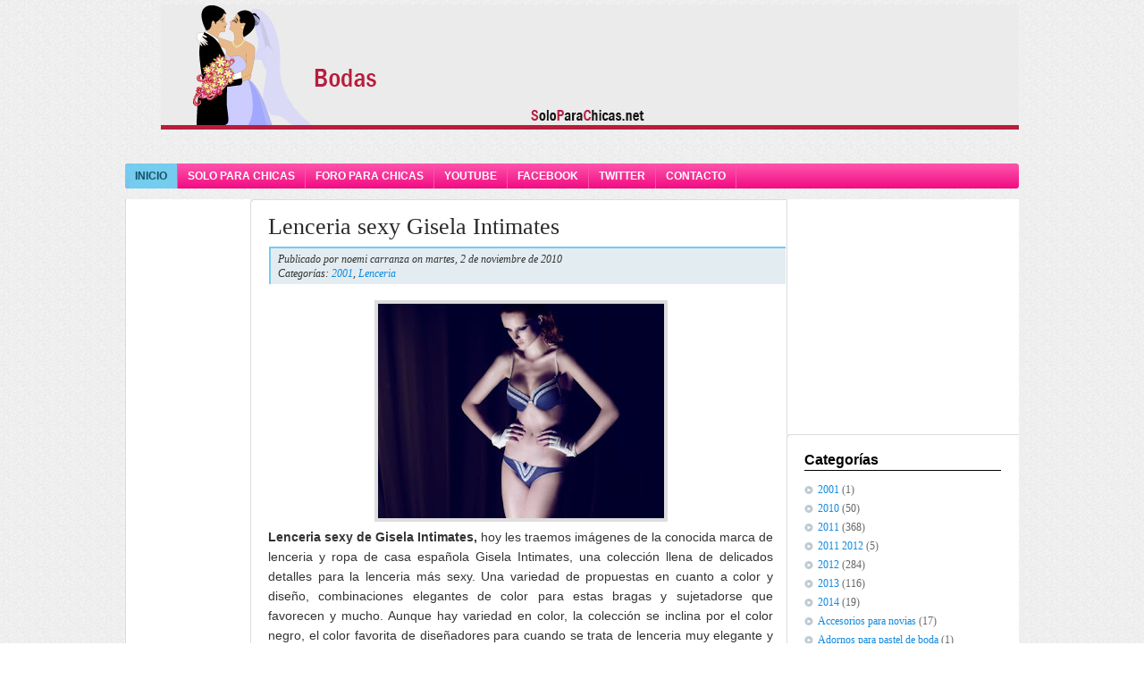

--- FILE ---
content_type: text/html; charset=UTF-8
request_url: http://bodas.soloparachicas.net/2010/11/lenceria-sexy-gisela-intimates.html
body_size: 15079
content:
<!DOCTYPE html>
<html dir='ltr' xmlns='http://www.w3.org/1999/xhtml' xmlns:b='http://www.google.com/2005/gml/b' xmlns:data='http://www.google.com/2005/gml/data' xmlns:expr='http://www.google.com/2005/gml/expr'>
<head>
<link href='https://www.blogger.com/static/v1/widgets/2944754296-widget_css_bundle.css' rel='stylesheet' type='text/css'/>
<meta content='text/html; charset=UTF-8' http-equiv='Content-Type'/>
<meta content='blogger' name='generator'/>
<link href='http://bodas.soloparachicas.net/favicon.ico' rel='icon' type='image/x-icon'/>
<link href='http://bodas.soloparachicas.net/2010/11/lenceria-sexy-gisela-intimates.html' rel='canonical'/>
<link rel="alternate" type="application/atom+xml" title="Bodas - Atom" href="http://bodas.soloparachicas.net/feeds/posts/default" />
<link rel="alternate" type="application/rss+xml" title="Bodas - RSS" href="http://bodas.soloparachicas.net/feeds/posts/default?alt=rss" />
<link rel="service.post" type="application/atom+xml" title="Bodas - Atom" href="https://www.blogger.com/feeds/104847765360497387/posts/default" />

<link rel="alternate" type="application/atom+xml" title="Bodas - Atom" href="http://bodas.soloparachicas.net/feeds/5794238724490867703/comments/default" />
<!--Can't find substitution for tag [blog.ieCssRetrofitLinks]-->
<link href='https://blogger.googleusercontent.com/img/b/R29vZ2xl/AVvXsEg2xoZGflGY1I4K29jaW7incwDw_IcGcEE5B_YhaH2_KhyphenhyphenZ6NO9EgoP8-knzhI8dUsLBRok4ri9L3E01z5hyGsIfGcN6m7pEQD7JSxRDULAn_De3wLfZakikLgYd2IFYue7D4fjh0V55gZW/s320/giselaintimates33.jpg' rel='image_src'/>
<meta content='http://bodas.soloparachicas.net/2010/11/lenceria-sexy-gisela-intimates.html' property='og:url'/>
<meta content='Lenceria sexy Gisela Intimates' property='og:title'/>
<meta content=' Lenceria sexy de Gisela Intimates, hoy les traemos imágenes de la conocida marca de lenceria y ropa de casa española Gisela Intimates, una ...' property='og:description'/>
<meta content='https://blogger.googleusercontent.com/img/b/R29vZ2xl/AVvXsEg2xoZGflGY1I4K29jaW7incwDw_IcGcEE5B_YhaH2_KhyphenhyphenZ6NO9EgoP8-knzhI8dUsLBRok4ri9L3E01z5hyGsIfGcN6m7pEQD7JSxRDULAn_De3wLfZakikLgYd2IFYue7D4fjh0V55gZW/w1200-h630-p-k-no-nu/giselaintimates33.jpg' property='og:image'/>
<title>Lenceria sexy Gisela Intimates | Bodas</title>
<style id='page-skin-1' type='text/css'><!--
/*
-----------------------------------------------
Blogger Template Style
Name:     WBfashion
Author:   Klodian
URL:      www.deluxetemplates.net
Date:     August 2009
License:  This free Blogger template is licensed under the Creative Commons Attribution 3.0 License, which permits both personal and commercial use.
However, to satisfy the 'attribution' clause of the license, you are required to keep the footer links intact which provides due credit to its authors. For more specific details about the license, you may visit the URL below:
http://creativecommons.org/licenses/by/3.0/
----------------------------------------------- */
#navbar-iframe {
display: none !important;
}
body {
-moz-background-clip:border;
-moz-background-inline-policy:continuous;
-moz-background-origin:padding;
background:transparent url(https://blogger.googleusercontent.com/img/b/R29vZ2xl/AVvXsEgu5LZUkXO_fDTc-6m2CtK1W4Zf7KqIzaplpqC0TfcCtTsl2v57zgNSzGk0eo6qk3u6h6A6QPDaw5BuFdcASJDoTQmigfCbgK2lto4-nQWa0MCKBgawU0f0m1pPkzNxPO_4HYFDLd0l5ag1/s1600/bg.gif) repeat scroll 0 0;
color:#333333;
font-family:Georgia Serif;
font-size:small;
font-size-adjust:none;
font-stretch:normal;
font-style:normal;
font-variant:normal;
font-weight:normal;
line-height:normal;
margin:0;
text-align:center;
}
a:link {
color:#0F89DF;
text-decoration:none;
}
a:visited {
color:#0F89DF;
text-decoration:none;
}
a:hover {
color:#666666;
text-decoration:underline;
}
a img {
border-width:0;
}
#header-wrapper {
margin:0 auto 10px;
width:930px;
}
#header-inner {
background-position:center center;
margin-left:auto;
margin-right:auto;
}
#header {
color:#F10D83;
margin:5px;
text-align:left;
width:630px;
}
#header h1 {
font-family:helvetica;
font-size:27px;
font-size-adjust:none;
font-stretch:normal;
font-style:normal;
font-variant:normal;
font-weight:bold;
letter-spacing:-2px;
line-height:normal;
margin:5px 5px 0;
padding:26px 5px 0;
text-transform:uppercase;
}
#header a {
color:#F10D83;
text-decoration:none;
}
#header a:hover {
color:#F10D83;
}
#header .description {
color:#777777;
font-family:arial;
font-size:12px;
font-size-adjust:none;
font-stretch:normal;
font-style:normal;
font-variant:normal;
font-weight:normal;
letter-spacing:0;
line-height:normal;
margin:0 5px 5px;
max-width:700px;
padding:0 5px 3px;
text-transform:none;
}
#header img {
margin-left:auto;
margin-right:auto;
}
#outer-wrapper {
font-family:arial;
font-size:100%;
font-size-adjust:none;
font-stretch:normal;
font-style:normal;
font-variant:normal;
font-weight:normal;
line-height:normal;
margin:0 auto;
text-align:left;
width:1000px;
}
#main-wrapper {
float:left;
margin-top:5px;
overflow:hidden;
width:600px;
word-wrap:break-word;
}
#sidebar-wrapper {
-moz-background-clip:border;
-moz-background-inline-policy:continuous;
-moz-background-origin:padding;
background:transparent url(https://blogger.googleusercontent.com/img/b/R29vZ2xl/AVvXsEjgX8pLrgRf-nW7GsUKVHONa0gSBFoJPSAyGKhlpKdu_Iu0lb_UdiQ0X_KkwGaalF6P2NOLqqmKZwUgiYX2nfuO5vsxIrvpptLBkypWv1NOC1gjxQi1InAzTQC8JEUpQ6dccEVOETg_DMtP/s1600/sidebar.gif) repeat-y scroll 0 0;
border-bottom:1px solid #DCDCDC;
float:right;
font-size:12px;
margin-top:12px;
overflow:hidden;
width:260px;
word-wrap:break-word;
}
#pub1, #pub2 {
text-align: center;
margin: 0px 0px 10px 0px;
}
h2 {
border-bottom:1px solid #000000;
color:#000000;
font-family:arial;
font-size:16px;
font-size-adjust:none;
font-stretch:normal;
font-style:normal;
font-variant:normal;
font-weight:bold;
letter-spacing:0;
line-height:1.4em;
margin:10px 0 0.75em;
text-transform:none;
}
h2.date-header {
margin:1.5em 0 0.5em;
}
.post {
border-bottom:1px solid #DDDDDD;
margin:0.5em 0 1.5em;
padding-bottom:1.5em;
}
.post h3 {
-moz-background-clip:border;
-moz-background-inline-policy:continuous;
-moz-background-origin:padding;
background:transparent url(https://blogger.googleusercontent.com/img/b/R29vZ2xl/AVvXsEjC5fRd1HY4Y9eH21ftQUYPYS7aULVPgDWrfe9SjexwjxU4vCclE1LSPeV6e9puM2Pct7KFHCqLCwFAACeLgytfOJ_LNURwP5LiHqa5-hYLqwuWRUVEo8_v-Yt9kJgBDcKFoS7UIvVUtY76/s1600/box-top.gif) no-repeat scroll 0 0;
color:#2A2A2A;
font-family:georgia;
font-size:26px;
font-weight:normal;
line-height:1.4em;
margin:0;
padding:13px 20px 4px;
text-transform:none;
}
.post h3 a, .post h3 a:visited, .post h3 strong {
color:#2A2A2A;
display:block;
font-weight:normal;
text-decoration:none;
}
.post h3 strong, .post h3 a:hover {
color:#333333;
}
.post-body {
font-size:14px;
line-height:1.6em;
margin:0 0 0.75em;
padding-left:20px;
padding-right:15px;
}
.post-body blockquote {
line-height:1.3em;
}
.post-footer {
color:#666666;
font-family:georgia;
font-size:12px;
font-size-adjust:none;
font-stretch:normal;
font-style:italic;
font-variant:normal;
font-weight:normal;
letter-spacing:0;
line-height:1.4em;
margin:0 0 18px 23px;
padding-right:20px;
padding-top:2px;
text-transform:none;
}
.comment-link {
margin-left:2px;
}
.post img {
border:4px solid #DDDDDD;
}
.post blockquote {
font-family:georgia;
font-style:italic;
margin:1em 20px;
}
.post blockquote p {
margin:0.75em 0;
}
.comment-author {
}
#comments h4 {
color:#666666;
font-weight:bold;
letter-spacing:0.2em;
line-height:1.4em;
margin:1em 0;
text-transform:none;
}
#comments-block {
line-height:1.6em;
margin:1em 0 1.5em;
}
#comments-block .comment-author {
border:1px solid #EEEEEE;
font-size:15px;
font-weight:normal;
margin-right:20px;
padding:5px;
}
#comments .blogger-comment-icon, .blogger-comment-icon {
-moz-background-clip:border;
-moz-background-inline-policy:continuous;
-moz-background-origin:padding;
background:#96DCB5 none repeat scroll 0 0;
border-color:#96DCB5;
border-style:solid;
border-width:2px 1px 1px;
line-height:16px;
padding:5px;
}
#comments-block .comment-body {
-moz-background-clip:border;
-moz-background-inline-policy:continuous;
-moz-background-origin:padding;
background:#FFFFFF none repeat scroll 0 0;
border-left:1px solid #96DCB5;
border-right:1px solid #96DCB5;
margin-left:0;
margin-right:20px;
padding:7px;
}
#comments-block .comment-footer {
-moz-background-clip:border;
-moz-background-inline-policy:continuous;
-moz-background-origin:padding;
background:#FFFFFF none repeat scroll 0 0;
border-bottom:1px solid #96DCB5;
border-left:1px solid #96DCB5;
border-right:1px solid #96DCB5;
font-size:11px;
line-height:1.4em;
margin:-0.25em 20px 2em 0;
padding:5px;
text-transform:none;
}
#comments-block .comment-body p {
margin:0 0 0.75em;
}
.deleted-comment {
color:gray;
font-style:italic;
}
#blog-pager-newer-link {
-moz-background-clip:border;
-moz-background-inline-policy:continuous;
-moz-background-origin:padding;
background:#FFFFFF none repeat scroll 0 0;
border:1px solid #CCCCCC;
float:left;
padding:5px 10px;
}
#blog-pager-older-link {
-moz-background-clip:border;
-moz-background-inline-policy:continuous;
-moz-background-origin:padding;
background:#FFFFFF none repeat scroll 0 0;
border:1px solid #CCCCCC;
float:right;
padding:5px 10px;
}
#blog-pager {
text-align:center;
}
.feed-links {
clear:both;
line-height:2.5em;
}
.sidebar {
color:#666666;
font-family:georgia;
line-height:1.5em;
padding-left:20px;
padding-right:20px;
}
.sidebar ul {
list-style-image:none;
list-style-position:outside;
list-style-type:none;
margin:0;
padding:0;
}
.sidebar li {
-moz-background-clip:border;
-moz-background-inline-policy:continuous;
-moz-background-origin:padding;
background:transparent url(https://blogger.googleusercontent.com/img/b/R29vZ2xl/AVvXsEitQmRVLISjBOLU4jvFUOlxee-YYmQHtXXJagBU8g_Nh8Q7CgIbkBvV0jYKVdiolgZziBMVXrwJamk4Uwm3qRqZY8yd3_nG2hshEYIWe9OeuBUhjeOPMbiFdOU8nUZBwvoZNaqnfPbru5E6/s400/bull.gif) no-repeat scroll 0 5px;
line-height:1.5em;
margin:0;
padding:0 0 0.25em 15px;
}
.sidebar .widget, .main .widget {
margin:0 0 1.5em;
padding:0 0 1.5em;
}
.main .Blog {
border-bottom-width:0;
}
.profile-img {
border:1px solid #CCCCCC;
float:left;
margin:0 5px 5px 0;
padding:4px;
}
.profile-data {
color:#999999;
font-family:'Trebuchet MS',Trebuchet,Arial,Verdana,Sans-serif;
font-size:78%;
font-size-adjust:none;
font-stretch:normal;
font-style:normal;
font-variant:normal;
font-weight:bold;
letter-spacing:0.1em;
line-height:1.6em;
margin:0;
text-transform:uppercase;
}
.profile-datablock {
margin:0.5em 0;
}
.profile-textblock {
line-height:1.6em;
margin:0.5em 0;
}
.profile-link {
font-family:'Trebuchet MS',Trebuchet,Arial,Verdana,Sans-serif;
font-size:78%;
font-size-adjust:none;
font-stretch:normal;
font-style:normal;
font-variant:normal;
font-weight:normal;
letter-spacing:0.1em;
line-height:normal;
text-transform:uppercase;
}
#nav {
-moz-background-clip:border;
-moz-background-inline-policy:continuous;
-moz-background-origin:padding;
background:transparent url(https://blogger.googleusercontent.com/img/b/R29vZ2xl/AVvXsEhiqiiM3CAcQO4zJ_TJjnhgvSSH_PWtJx9FQ567rKxJquMP6yu9MwrLtVfl24DGTAleVtIpDaho_hw5eTvrWITITIX7xMsz0ZsA7lp8DytIpuxQRY9Lh3weqh0VLaUOYKiWml3-qA4X2CkL/s400/pink-right.gif) no-repeat scroll right 0;
font-family:"trebuchet ms",sans-serif;
height:28px;
padding-right:5px;
}
#nav .inner {
-moz-background-clip:border;
-moz-background-inline-policy:continuous;
-moz-background-origin:padding;
background:transparent url(https://blogger.googleusercontent.com/img/b/R29vZ2xl/AVvXsEhan06H6-lsZeoSXGAaB7SHv4GMOSdr6aXPqR8hXzDiHVshff3LOQMc9EcmxxPSn4OxRqOGSuU7R3_s_Dk1YBGDtCNslW-VjMeCBygz70s1PkhW9mM3xmGqYl_xgVivNqXtzYPS0Zm7379w/s400/pink-rep.gif) repeat-x scroll 0 0;
height:28px;
}
#nav ul {
font-size:12px;
font-weight:bold;
height:28px;
list-style-type:none;
margin:0;
padding-left:0;
text-transform:uppercase;
}
#nav li {
-moz-background-clip:border;
-moz-background-inline-policy:continuous;
-moz-background-origin:padding;
background:transparent url(https://blogger.googleusercontent.com/img/b/R29vZ2xl/AVvXsEgg6lmObZeiF9aQvdXEbLgzPkbEyumPEa0bsnQO3OjFpO-TjvxS_eiGTrAbJQtOTyN_r1za0pr3gYLEtEEyaZzuIoSENZAK4t33NXqaG8VwYAJweyjuOc6qDh-6QtggO0_cIqHZRDBAxloD/s400/li-bg.gif) no-repeat scroll right 0;
display:inline;
float:left;
padding-right:1px;
}
#nav li a {
color:#FFFFFF;
display:inline;
float:left;
line-height:28px;
padding:0 11px;
text-decoration:none;
}
#nav li a.first {
-moz-background-clip:border;
-moz-background-inline-policy:continuous;
-moz-background-origin:padding;
background:transparent url(https://blogger.googleusercontent.com/img/b/R29vZ2xl/AVvXsEgk85U4EEYSQWHXbtQrL5djlSS0p-as7OtQDD0yzRAEda1bk3hyphenhyphenseBSLdTnKnhWx4ABR0LcWWeOfpBZmedoRwKx7a0BRC7yTzrCYsUfkFNsTYvXKafb44yhZ0nhIQobc3YMun-aPMWVa_Hn/s400/pink-left.gif) no-repeat scroll 0 0;
}
#nav li.active a.first {
-moz-background-clip:border;
-moz-background-inline-policy:continuous;
-moz-background-origin:padding;
background:#74CCEF url(https://blogger.googleusercontent.com/img/b/R29vZ2xl/AVvXsEiVvzVqVVYhS9EbbYs5wzzoZlafjfGnl_PJBNH0H2KnWMg1G8LW5dB4IfQOwMX75DMA_Z88O623O9GGD4n07T4VcO34Eu_Y2Ou1u8we7lz2_D9nFc42Lij8aUiAoEeblHLOlFpYqlYAf928/s400/active.gif) no-repeat scroll 0 0;
}
#nav li.active a {
-moz-background-clip:border;
-moz-background-inline-policy:continuous;
-moz-background-origin:padding;
background:#74CCEF none repeat scroll 0 0;
color:#174F65;
}
#main-wrapper .post {
-moz-background-clip:border;
-moz-background-inline-policy:continuous;
-moz-background-origin:padding;
background:transparent url(https://blogger.googleusercontent.com/img/b/R29vZ2xl/AVvXsEjV_bqjZqzzip-pgKnMkr1WivDdRzSkvbimybPyADMINGzxPong3nIx3dNv7n0bZP4Mjy9tmwVFXocvGvhX2vD2NCVGoyqdFAE3HKSKh45VU19hZOgm1dcEyQQDdUIX7djxybFcY8wcW3Ur/s1600/box-rep.gif) repeat-y scroll 0 0;
margin-bottom:8px;
width:600px;
}
#right-part {
display:inline;
float:right;
height:102px;
margin-top:-92px;
}
#right-part p {
padding-top:14px;
text-align:right;
}
#right-part a {
margin-left:18px;
text-align:right;
}
#right-part .search {
padding-top:5px;
}
#right-part .search .field {
-moz-background-clip:border;
-moz-background-inline-policy:continuous;
-moz-background-origin:padding;
background:#FFFFFF none repeat scroll 0 0;
border:0 none;
color:#B3B19D;
font-size:11px;
line-height:13px;
margin-left:18px;
margin-top:4px;
padding-left:2px;
text-transform:uppercase;
width:205px;
}
#right-part .search .btnp {
display:inline;
float:left;
}
#right-part .search .btnp input {
-moz-background-clip:border;
-moz-background-inline-policy:continuous;
-moz-background-origin:padding;
background:transparent url(https://blogger.googleusercontent.com/img/b/R29vZ2xl/AVvXsEjmLfBvjh7dPZm9UDPfw7-VqBPUuriN738m6MgX5FMdpgWUW3SAOJa97GECozOxlSzFQDEUDnVgfobr3eKNcDxqEAGjJak5N31q7jn522c_3JmzsJjRVvH9IsLMOT-GtO_WEuaDzrjRmSxN/s400/go.gif) repeat scroll 0 0;
border:0 none;
cursor:pointer;
display:inline;
float:left;
font-size:0;
height:22px;
line-height:0;
text-indent:-4000px;
width:29px;
}
#right-part .search .fld {
-moz-background-clip:border;
-moz-background-inline-policy:continuous;
-moz-background-origin:padding;
background:transparent url(https://blogger.googleusercontent.com/img/b/R29vZ2xl/AVvXsEj4kGWaEtKRXQ11PV2p3UTzT0sCG3ryQR0SDekwCJlI2D5OwI731Sz3g9qrKMvNqwe98VrCUYrKe0TcMqftbUlkI3K4VcZBbJ00X0fbyW1bsYt9iB6AbIR9NL4ZYAABNlXSAiw7h0SGT4ZN/s400/fld.gif) repeat scroll 0 0;
display:inline;
float:left;
height:22px;
width:228px;
}
#sidebar-wrapper .top {
-moz-background-clip:border;
-moz-background-inline-policy:continuous;
-moz-background-origin:padding;
background:transparent url(https://blogger.googleusercontent.com/img/b/R29vZ2xl/AVvXsEhxso_kNhXy7Iw22VnuqDtjMcfMLrEqXL3MRdqHAyarTXYnxID0U36TkA_ViIPzLMKXe3MrD9Xw7I6deTIqcJ6UsIZiCXUPVPdxWOiNy7Gscj8Dnl1ar5BcKlvxPMXFEXHUm34r3MWPV02U/s400/sidebar-top.gif) no-repeat scroll 0 0;
padding-left:10px;
padding-top:8px;
width:260px;
}
#sidebar-left {
background: transparent url(https://blogger.googleusercontent.com/img/b/R29vZ2xl/AVvXsEjgX8pLrgRf-nW7GsUKVHONa0gSBFoJPSAyGKhlpKdu_Iu0lb_UdiQ0X_KkwGaalF6P2NOLqqmKZwUgiYX2nfuO5vsxIrvpptLBkypWv1NOC1gjxQi1InAzTQC8JEUpQ6dccEVOETg_DMtP/s1600/sidebar.gif) repeat-y scroll 0 0;
border-bottom: 1px solid #DCDCDC;
width: 130px;
float:left;
padding: 0 0 0 10px;
margin: 12px 0;
}
.post-footer-2 {
-moz-background-clip:border;
-moz-background-inline-policy:continuous;
-moz-background-origin:padding;
background:#E3EDF1 none repeat scroll 0 0;
border-left:2px solid #74CCEF;
border-top:2px solid #74CCEF;
color:#333333;
font-family:georgia;
font-size:12px;
font-size-adjust:none;
font-stretch:normal;
font-style:italic;
font-variant:normal;
font-weight:normal;
letter-spacing:0;
line-height:1.4em;
margin:0 1px 18px 21px;
padding:4px 20px 4px 8px;
text-transform:none;
}
#footer {
border-top:1px solid #CCCCCC;
color:#515151;
font-family:"trebuchet ms",sans-serif;
font-size:10px;
height:37px;
margin-bottom:10px;
text-align:right;
text-transform:uppercase;
width:100%;
}
#footer .right-area {
display:inline;
float:right;
padding-right:17px;
}
#footer .left-area {
display:inline;
float:left;
margin-bottom:0;
margin-top:0;
padding-left:17px;
padding-right:5px;
}
#footer p {
margin-top:10px;
}

--></style>
<link href='https://www.blogger.com/dyn-css/authorization.css?targetBlogID=104847765360497387&amp;zx=32fc3249-3b17-4e03-a6b4-8845273a90cf' media='none' onload='if(media!=&#39;all&#39;)media=&#39;all&#39;' rel='stylesheet'/><noscript><link href='https://www.blogger.com/dyn-css/authorization.css?targetBlogID=104847765360497387&amp;zx=32fc3249-3b17-4e03-a6b4-8845273a90cf' rel='stylesheet'/></noscript>
<meta name='google-adsense-platform-account' content='ca-host-pub-1556223355139109'/>
<meta name='google-adsense-platform-domain' content='blogspot.com'/>

</head>
<body>
<div class='navbar section' id='navbar'><div class='widget Navbar' data-version='1' id='Navbar1'><script type="text/javascript">
    function setAttributeOnload(object, attribute, val) {
      if(window.addEventListener) {
        window.addEventListener('load',
          function(){ object[attribute] = val; }, false);
      } else {
        window.attachEvent('onload', function(){ object[attribute] = val; });
      }
    }
  </script>
<div id="navbar-iframe-container"></div>
<script type="text/javascript" src="https://apis.google.com/js/platform.js"></script>
<script type="text/javascript">
      gapi.load("gapi.iframes:gapi.iframes.style.bubble", function() {
        if (gapi.iframes && gapi.iframes.getContext) {
          gapi.iframes.getContext().openChild({
              url: 'https://www.blogger.com/navbar/104847765360497387?po\x3d5794238724490867703\x26origin\x3dhttp://bodas.soloparachicas.net',
              where: document.getElementById("navbar-iframe-container"),
              id: "navbar-iframe"
          });
        }
      });
    </script><script type="text/javascript">
(function() {
var script = document.createElement('script');
script.type = 'text/javascript';
script.src = '//pagead2.googlesyndication.com/pagead/js/google_top_exp.js';
var head = document.getElementsByTagName('head')[0];
if (head) {
head.appendChild(script);
}})();
</script>
</div></div>
<div id='outer-wrapper'><div id='wrap2'>
<!-- skip links for text browsers -->
<span id='skiplinks' style='display:none;'>
<a href='#main'>skip to main </a> |
      <a href='#sidebar'>skip to sidebar</a>
</span>
<div id='header-wrapper'>
<div class='header section' id='header'><div class='widget Header' data-version='1' id='Header1'>
<div id='header-inner'>
<a href='http://bodas.soloparachicas.net/' style='display: block'>
<img alt='Bodas' height='140px; ' id='Header1_headerimg' src='https://blogger.googleusercontent.com/img/b/R29vZ2xl/AVvXsEjwBdKegoThLdKkvuEylTPTHWRkJ0KiDBcokYTzrWmgkfPDlou3v8uTmsUpM2Q1JABd9HECYXMwRou3Fs-OaflErEm6k1_-kiKa3CjmvTanvRRKrkm7dtUE3BC8HOgjVepZE1pE1SK51Vg/' style='display: block' width='960px; '/>
</a>
</div>
</div></div>
</div>
<div id='pub1'>
<script type="text/javascript"><!--
google_ad_client = "pub-9444068516518586";
google_ad_host = "pub-1556223355139109";
/* 728x15, creado 11/04/10 */
google_ad_slot = "6858289443";
google_ad_width = 728;
google_ad_height = 15;
//-->
</script>
<script type="text/javascript"
src="http://pagead2.googlesyndication.com/pagead/show_ads.js">
</script>
</div>
<div id='nav'>
<div class='inner'>
<ul>
<li class='active'><a Title='Inicio' class='first' href='http://bodas.soloparachicas.net/'>Inicio</a></li>
<li><a Title='SPC' href='http://www.soloparachicas.net/' target='_blank'>Solo Para Chicas</a></li>
<li><a Title='FPC' href='http://www.foroparachicas.com/' target='_blank'>Foro Para Chicas</a></li>
<li><a Title='YouTube' href='http://www.youtube.com/user/blogspc' rel='nofollow' target='_blank'>YouTube</a></li>
<li><a Title='Facebook' href='http://www.facebook.com/pages/Solo-Para-Chicas/110142529008582' rel='nofollow' target='_blank'>Facebook</a></li>
<li><a Title='Twitter' href='http://twitter.com/SPChicas' rel='nofollow' target='_blank'>Twitter</a></li>
<li><a Title='Contacto' href='mailto:blogspc@gmail.com' rel='nofollow'>Contacto</a></li>
</ul>
</div>
</div>
<div id='content-wrapper'>
<div id='sidebar-left'>
<script type="text/javascript"><!--
google_ad_client = "pub-9444068516518586";
google_ad_host = "pub-1556223355139109";
/* 120x600, creado 11/04/10 */
google_ad_slot = "4264996633";
google_ad_width = 120;
google_ad_height = 600;
//-->
</script>
<script type="text/javascript"
src="http://pagead2.googlesyndication.com/pagead/show_ads.js">
</script>
    </div>
<div id='crosscol-wrapper' style='text-align:center'>
<div class='crosscol no-items section' id='crosscol'></div>
</div>
<div id='main-wrapper'>
<div class='main section' id='main'><div class='widget Blog' data-version='1' id='Blog1'>
<div class='blog-posts hfeed'>
<!--Can't find substitution for tag [defaultAdStart]-->
<div class='post hentry'>
<a name='5794238724490867703'></a>
<h3 class='post-title entry-title'>
<a href='http://bodas.soloparachicas.net/2010/11/lenceria-sexy-gisela-intimates.html'>Lenceria sexy Gisela Intimates</a>
</h3>
<div class='post-footer-2'>
<div class='post-header-line-1'></div>
<div class='post-footer-line post-footer-line-1'>
<span class='post-author vcard'>
Publicado por
<span class='fn'>noemi carranza</span>
</span>
<span class='post-timestamp'>on martes, 2 de noviembre de 2010</span>
</div>
<div class='post-footer-line post-footer-line-2'>
<span class='post-labels'>
Categorías:
<a href='http://bodas.soloparachicas.net/search/label/2001' rel='tag'>2001</a>,
<a href='http://bodas.soloparachicas.net/search/label/Lenceria' rel='tag'>Lenceria</a>
</span>
<span class='post-comment-link'>
</span>
</div></div>
<div class='post-header-line-1'></div>
<div class='post-body entry-content'>
<div align="center"><a href="https://blogger.googleusercontent.com/img/b/R29vZ2xl/AVvXsEg2xoZGflGY1I4K29jaW7incwDw_IcGcEE5B_YhaH2_KhyphenhyphenZ6NO9EgoP8-knzhI8dUsLBRok4ri9L3E01z5hyGsIfGcN6m7pEQD7JSxRDULAn_De3wLfZakikLgYd2IFYue7D4fjh0V55gZW/s1600/giselaintimates33.jpg"><img alt="" border="0" id="BLOGGER_PHOTO_ID_5535091414777849618" src="https://blogger.googleusercontent.com/img/b/R29vZ2xl/AVvXsEg2xoZGflGY1I4K29jaW7incwDw_IcGcEE5B_YhaH2_KhyphenhyphenZ6NO9EgoP8-knzhI8dUsLBRok4ri9L3E01z5hyGsIfGcN6m7pEQD7JSxRDULAn_De3wLfZakikLgYd2IFYue7D4fjh0V55gZW/s320/giselaintimates33.jpg" style="WIDTH: 320px; HEIGHT: 240px; CURSOR: hand" /></a> </div><div align="center"></div><div align="justify"><strong>Lenceria sexy de Gisela Intimates, </strong>hoy les traemos imágenes de la conocida marca de lenceria y ropa de casa española Gisela Intimates, una colección llena de delicados detalles para la lenceria más sexy. Una variedad de propuestas en cuanto a color y diseño, combinaciones elegantes de color para estas bragas y sujetadorse que favorecen y mucho. Aunque hay variedad en color, la colección se inclina por el color negro, el color favorita de diseñadores para cuando se trata de lenceria muy elegante y de sugerentes diseños. Muchas transparencias, detalles y encajes que verán ahora en estas imágenes de Gisela Intimates para lenceria de esta temporada.</div><div align="justify"><br /><a name="more"></a><br /></div><div align="center"><a href="https://blogger.googleusercontent.com/img/b/R29vZ2xl/AVvXsEizEy8qxMPqjrV7_FMD6M8fKJh5AMmOd-NLzphD1LjJwIEpne57BDlStjOlkHgu3C1TBgRgFJte-eOtX_6E82AKdx3TeiuO_aVTyYQoqjbEjxgiCvsD_npbAGPoa6998FoHzkckR4iFtz3O/s1600/giselaintimates34.jpg"><img alt="" border="0" id="BLOGGER_PHOTO_ID_5535091411602597362" src="https://blogger.googleusercontent.com/img/b/R29vZ2xl/AVvXsEizEy8qxMPqjrV7_FMD6M8fKJh5AMmOd-NLzphD1LjJwIEpne57BDlStjOlkHgu3C1TBgRgFJte-eOtX_6E82AKdx3TeiuO_aVTyYQoqjbEjxgiCvsD_npbAGPoa6998FoHzkckR4iFtz3O/s320/giselaintimates34.jpg" style="WIDTH: 320px; HEIGHT: 240px; CURSOR: hand" /></a><br /><br /></div><div align="center"><a href="https://blogger.googleusercontent.com/img/b/R29vZ2xl/AVvXsEiK4OrkDuBwNy9lVq9tYrjgQol2GmRWAjWeHr90QiPugHVDonuQIzzPtC6g3H_P298Em7a5lms3uj7Ab9HjXDNed7SAL5GbjrOkBlJsmb53iEXh-bczuQxcAQ_7c8SMy7gQy7J3TyKSEdEV/s1600/giselaintimates35.jpg"><img alt="" border="0" id="BLOGGER_PHOTO_ID_5535091410408776114" src="https://blogger.googleusercontent.com/img/b/R29vZ2xl/AVvXsEiK4OrkDuBwNy9lVq9tYrjgQol2GmRWAjWeHr90QiPugHVDonuQIzzPtC6g3H_P298Em7a5lms3uj7Ab9HjXDNed7SAL5GbjrOkBlJsmb53iEXh-bczuQxcAQ_7c8SMy7gQy7J3TyKSEdEV/s320/giselaintimates35.jpg" style="WIDTH: 320px; HEIGHT: 240px; CURSOR: hand" /></a><br /><br /><br /></div><div align="center"><a href="https://blogger.googleusercontent.com/img/b/R29vZ2xl/AVvXsEjkXkLen2TLXqiTwS86cUqQn3NqaNpNkpVIP-0vgGCls-dJpn1N7GDmVFhCfnL9ue5zydvxB8BeBcDRy7DtcxxMHBlfflsWs2Ewb6q1_VJYA2rWCbjqSJ5GneyMCa4kfga06bWrLc-vLlP9/s1600/giselaintimates36.jpg"><img alt="" border="0" id="BLOGGER_PHOTO_ID_5535091007698445378" src="https://blogger.googleusercontent.com/img/b/R29vZ2xl/AVvXsEjkXkLen2TLXqiTwS86cUqQn3NqaNpNkpVIP-0vgGCls-dJpn1N7GDmVFhCfnL9ue5zydvxB8BeBcDRy7DtcxxMHBlfflsWs2Ewb6q1_VJYA2rWCbjqSJ5GneyMCa4kfga06bWrLc-vLlP9/s320/giselaintimates36.jpg" style="WIDTH: 320px; HEIGHT: 240px; CURSOR: hand" /></a><br /></div><div align="center"><a href="https://blogger.googleusercontent.com/img/b/R29vZ2xl/AVvXsEhuhCfncX7eCHQocpuXPdgbXuBxeSXUSDlW0U-vaGlGR6oUPfCTBa_O3fUF2c8smQ0FF5_9B49cTjlJENZ1FLpAZHHMAN-PijrD61gLKmNGQgbxpudbySw4nkPDTxAg8b8sQ4EhFTn6mC5e/s1600/giselaintimates37.jpg"><img alt="" border="0" id="BLOGGER_PHOTO_ID_5535090999134864146" src="https://blogger.googleusercontent.com/img/b/R29vZ2xl/AVvXsEhuhCfncX7eCHQocpuXPdgbXuBxeSXUSDlW0U-vaGlGR6oUPfCTBa_O3fUF2c8smQ0FF5_9B49cTjlJENZ1FLpAZHHMAN-PijrD61gLKmNGQgbxpudbySw4nkPDTxAg8b8sQ4EhFTn6mC5e/s320/giselaintimates37.jpg" style="WIDTH: 320px; HEIGHT: 240px; CURSOR: hand" /></a><br /></div><div align="center"><a href="https://blogger.googleusercontent.com/img/b/R29vZ2xl/AVvXsEizyeUpXxFla2xtPOso9OQrXEzdKlb0RguJLvkQkFeGSahiiMC0PR-Og-rB8q1trxr6CIH5J0zTF0PTzVOVpRY4EMtprRUXJryyAMtbBYtDDUeLkl59xp2Pq92UPw1ZauLstitPPnHLuKo4/s1600/giselaintimates38.jpg"><img alt="" border="0" id="BLOGGER_PHOTO_ID_5535090999049682706" src="https://blogger.googleusercontent.com/img/b/R29vZ2xl/AVvXsEizyeUpXxFla2xtPOso9OQrXEzdKlb0RguJLvkQkFeGSahiiMC0PR-Og-rB8q1trxr6CIH5J0zTF0PTzVOVpRY4EMtprRUXJryyAMtbBYtDDUeLkl59xp2Pq92UPw1ZauLstitPPnHLuKo4/s320/giselaintimates38.jpg" style="WIDTH: 320px; HEIGHT: 240px; CURSOR: hand" /></a><br /></div><div align="center"><a href="https://blogger.googleusercontent.com/img/b/R29vZ2xl/AVvXsEiITogUFKqCVDKBp80KzhzAVsYrrUrJeTYPp6OQ2rTHKtocrDmwi414OTNAXrVfKy_V9epei0qSgapeSvVBneVO-LD0jxfXZ_LfBS1BkBt27rYfxzmWL7nSuHqb-C2UebOX-8Jrrxo7B6Ea/s1600/giselaintimates39.jpg"><img alt="" border="0" id="BLOGGER_PHOTO_ID_5535090994934536754" src="https://blogger.googleusercontent.com/img/b/R29vZ2xl/AVvXsEiITogUFKqCVDKBp80KzhzAVsYrrUrJeTYPp6OQ2rTHKtocrDmwi414OTNAXrVfKy_V9epei0qSgapeSvVBneVO-LD0jxfXZ_LfBS1BkBt27rYfxzmWL7nSuHqb-C2UebOX-8Jrrxo7B6Ea/s320/giselaintimates39.jpg" style="WIDTH: 320px; HEIGHT: 240px; CURSOR: hand" /></a><br /><br /></div><div align="justify">Vía: <a href="http://www.gisela.com/">Gisela Intimates</a></div><div align="justify">También te interesará:</div><div align="justify"><a href="http://bodas.soloparachicas.net/2010/10/lenceria-de-blanco.html">Lenceria de Blanco</a></div><div align="justify"><a href="http://bodas.soloparachicas.net/2010/10/lenceria-de-blush-lingerie.html">Lenceria de Blush Lingerie</a></div>
<div style='clear: both;'></div>
</div>
<div class='post-footer'>
<div class='post-footer-line post-footer-line-1'>
<span class='post-icons'>
<span class='item-control blog-admin pid-2063647058'>
<a href='https://www.blogger.com/post-edit.g?blogID=104847765360497387&postID=5794238724490867703&from=pencil' title='Editar entrada'>
<img alt='' class='icon-action' height='18' src='https://resources.blogblog.com/img/icon18_edit_allbkg.gif' width='18'/>
</a>
</span>
</span>
</div>
<div class='post-footer-line post-footer-line-3'></div>
</div>
</div>
<a href='http://www.foroparachicas.com/' rel='nofollow' title='Foro Para Chicas'><img alt='Foro Para Chicas' src='http://www.archivados.com/destacados/foro-para-chicas-banner.gif'/></a>
<div class='comments' id='comments'>
<a name='comments'></a>
<h4>
0
comentarios:
        
</h4>
<div class='pid-2063647058' id='Blog1_comments-block-wrapper'>
<dl class='avatar-comment-indent' id='comments-block'>
</dl>
</div>
<p class='comment-footer'>
<div class='comment-form'>
<a name='comment-form'></a>
<h4 id='comment-post-message'>Publicar un comentario</h4>
<p>
</p>
<a href='https://www.blogger.com/comment/frame/104847765360497387?po=5794238724490867703&hl=es&saa=85391&origin=http://bodas.soloparachicas.net' id='comment-editor-src'></a>
<iframe allowtransparency='true' class='blogger-iframe-colorize blogger-comment-from-post' frameborder='0' height='410px' id='comment-editor' name='comment-editor' src='' width='100%'></iframe>
<script src='https://www.blogger.com/static/v1/jsbin/2830521187-comment_from_post_iframe.js' type='text/javascript'></script>
<script type='text/javascript'>
      BLOG_CMT_createIframe('https://www.blogger.com/rpc_relay.html');
    </script>
</div>
</p>
<div id='backlinks-container'>
<div id='Blog1_backlinks-container'>
</div>
</div>
</div>
<!--Can't find substitution for tag [adEnd]-->
</div>
<div class='blog-pager' id='blog-pager'>
<span id='blog-pager-newer-link'>
<a class='blog-pager-newer-link' href='http://bodas.soloparachicas.net/2010/11/fotos-vestidos-novia-2011-max-chaoul.html' id='Blog1_blog-pager-newer-link' title='Entrada más reciente'>Entrada más reciente</a>
</span>
<span id='blog-pager-older-link'>
<a class='blog-pager-older-link' href='http://bodas.soloparachicas.net/2010/11/vestidos-de-coctel-herve-leger.html' id='Blog1_blog-pager-older-link' title='Entrada antigua'>Entrada antigua</a>
</span>
<a class='home-link' href='http://bodas.soloparachicas.net/'>Inicio</a>
</div>
<div class='clear'></div>
</div></div>
</div>
<div id='sidebar-wrapper'>
<div id='pub2'>
      <script type="text/javascript"><!--
      google_ad_client = "pub-9444068516518586";
google_ad_host = "pub-1556223355139109";
      /* 250x250, creado 11/04/10 */
      google_ad_slot = "6560860481";
      google_ad_width = 250;
      google_ad_height = 250;
      //-->
      </script>
      <script type="text/javascript"
      src="http://pagead2.googlesyndication.com/pagead/show_ads.js">
      </script>
      </div>
<div class='top'></div>
<div class='sidebar section' id='sidebar'><div class='widget Label' data-version='1' id='Label1'>
<h2>Categorías</h2>
<div class='widget-content list-label-widget-content'>
<ul>
<li>
<a dir='ltr' href='http://bodas.soloparachicas.net/search/label/2001'>2001</a>
<span dir='ltr'>(1)</span>
</li>
<li>
<a dir='ltr' href='http://bodas.soloparachicas.net/search/label/2010'>2010</a>
<span dir='ltr'>(50)</span>
</li>
<li>
<a dir='ltr' href='http://bodas.soloparachicas.net/search/label/2011'>2011</a>
<span dir='ltr'>(368)</span>
</li>
<li>
<a dir='ltr' href='http://bodas.soloparachicas.net/search/label/2011%202012'>2011 2012</a>
<span dir='ltr'>(5)</span>
</li>
<li>
<a dir='ltr' href='http://bodas.soloparachicas.net/search/label/2012'>2012</a>
<span dir='ltr'>(284)</span>
</li>
<li>
<a dir='ltr' href='http://bodas.soloparachicas.net/search/label/2013'>2013</a>
<span dir='ltr'>(116)</span>
</li>
<li>
<a dir='ltr' href='http://bodas.soloparachicas.net/search/label/2014'>2014</a>
<span dir='ltr'>(19)</span>
</li>
<li>
<a dir='ltr' href='http://bodas.soloparachicas.net/search/label/Accesorios%20para%20novias'>Accesorios para novias</a>
<span dir='ltr'>(17)</span>
</li>
<li>
<a dir='ltr' href='http://bodas.soloparachicas.net/search/label/Adornos%20para%20pastel%20de%20boda'>Adornos para pastel de boda</a>
<span dir='ltr'>(1)</span>
</li>
<li>
<a dir='ltr' href='http://bodas.soloparachicas.net/search/label/Alianzas%20de%20boda'>Alianzas de boda</a>
<span dir='ltr'>(1)</span>
</li>
<li>
<a dir='ltr' href='http://bodas.soloparachicas.net/search/label/Anillos%20de%20compromiso'>Anillos de compromiso</a>
<span dir='ltr'>(4)</span>
</li>
<li>
<a dir='ltr' href='http://bodas.soloparachicas.net/search/label/Belleza'>Belleza</a>
<span dir='ltr'>(8)</span>
</li>
<li>
<a dir='ltr' href='http://bodas.soloparachicas.net/search/label/Bikinis'>Bikinis</a>
<span dir='ltr'>(1)</span>
</li>
<li>
<a dir='ltr' href='http://bodas.soloparachicas.net/search/label/Bodas%20famosas'>Bodas famosas</a>
<span dir='ltr'>(1)</span>
</li>
<li>
<a dir='ltr' href='http://bodas.soloparachicas.net/search/label/Bolsos%20de%20%20noche'>Bolsos de  noche</a>
<span dir='ltr'>(2)</span>
</li>
<li>
<a dir='ltr' href='http://bodas.soloparachicas.net/search/label/Bolsos%20de%20noche'>Bolsos de noche</a>
<span dir='ltr'>(7)</span>
</li>
<li>
<a dir='ltr' href='http://bodas.soloparachicas.net/search/label/Centros%20de%20Mesa'>Centros de Mesa</a>
<span dir='ltr'>(7)</span>
</li>
<li>
<a dir='ltr' href='http://bodas.soloparachicas.net/search/label/Consejos'>Consejos</a>
<span dir='ltr'>(7)</span>
</li>
<li>
<a dir='ltr' href='http://bodas.soloparachicas.net/search/label/Contratiempos'>Contratiempos</a>
<span dir='ltr'>(1)</span>
</li>
<li>
<a dir='ltr' href='http://bodas.soloparachicas.net/search/label/Cortes%20de%20pelo%20para%20el%20novio'>Cortes de pelo para el novio</a>
<span dir='ltr'>(1)</span>
</li>
<li>
<a dir='ltr' href='http://bodas.soloparachicas.net/search/label/Decoraciones%20para%20boda'>Decoraciones para boda</a>
<span dir='ltr'>(27)</span>
</li>
<li>
<a dir='ltr' href='http://bodas.soloparachicas.net/search/label/Dise%C3%B1adores'>Diseñadores</a>
<span dir='ltr'>(6)</span>
</li>
<li>
<a dir='ltr' href='http://bodas.soloparachicas.net/search/label/Invitaciones%20de%20boda'>Invitaciones de boda</a>
<span dir='ltr'>(5)</span>
</li>
<li>
<a dir='ltr' href='http://bodas.soloparachicas.net/search/label/Lenceria'>Lenceria</a>
<span dir='ltr'>(112)</span>
</li>
<li>
<a dir='ltr' href='http://bodas.soloparachicas.net/search/label/Lencer%C3%ADa%20para%20novias'>Lencería para novias</a>
<span dir='ltr'>(8)</span>
</li>
<li>
<a dir='ltr' href='http://bodas.soloparachicas.net/search/label/Luna%20de%20miel'>Luna de miel</a>
<span dir='ltr'>(1)</span>
</li>
<li>
<a dir='ltr' href='http://bodas.soloparachicas.net/search/label/Maletas'>Maletas</a>
<span dir='ltr'>(1)</span>
</li>
<li>
<a dir='ltr' href='http://bodas.soloparachicas.net/search/label/Maquillaje'>Maquillaje</a>
<span dir='ltr'>(3)</span>
</li>
<li>
<a dir='ltr' href='http://bodas.soloparachicas.net/search/label/Maquillaje%20novia'>Maquillaje novia</a>
<span dir='ltr'>(7)</span>
</li>
<li>
<a dir='ltr' href='http://bodas.soloparachicas.net/search/label/Noticias'>Noticias</a>
<span dir='ltr'>(1)</span>
</li>
<li>
<a dir='ltr' href='http://bodas.soloparachicas.net/search/label/Oto%C3%B1o%20invierno'>Otoño invierno</a>
<span dir='ltr'>(93)</span>
</li>
<li>
<a dir='ltr' href='http://bodas.soloparachicas.net/search/label/Oto%C3%B1o%20invierno%202010%202011'>Otoño invierno 2010 2011</a>
<span dir='ltr'>(9)</span>
</li>
<li>
<a dir='ltr' href='http://bodas.soloparachicas.net/search/label/Pasteles%20de%20boda'>Pasteles de boda</a>
<span dir='ltr'>(35)</span>
</li>
<li>
<a dir='ltr' href='http://bodas.soloparachicas.net/search/label/Pasteles%20de%20boda%20en%20colores'>Pasteles de boda en colores</a>
<span dir='ltr'>(7)</span>
</li>
<li>
<a dir='ltr' href='http://bodas.soloparachicas.net/search/label/Pasteles%20de%20boda%20tem%C3%A1ticos'>Pasteles de boda temáticos</a>
<span dir='ltr'>(5)</span>
</li>
<li>
<a dir='ltr' href='http://bodas.soloparachicas.net/search/label/peinados%20con%20trenzas'>peinados con trenzas</a>
<span dir='ltr'>(1)</span>
</li>
<li>
<a dir='ltr' href='http://bodas.soloparachicas.net/search/label/Peinados%20de%20fiesta'>Peinados de fiesta</a>
<span dir='ltr'>(35)</span>
</li>
<li>
<a dir='ltr' href='http://bodas.soloparachicas.net/search/label/Peinados%20de%20novia'>Peinados de novia</a>
<span dir='ltr'>(28)</span>
</li>
<li>
<a dir='ltr' href='http://bodas.soloparachicas.net/search/label/Peinados%20para%20novia'>Peinados para novia</a>
<span dir='ltr'>(14)</span>
</li>
<li>
<a dir='ltr' href='http://bodas.soloparachicas.net/search/label/peinados%20recogidos%20peinados%20con%20ondas'>peinados recogidos peinados con ondas</a>
<span dir='ltr'>(4)</span>
</li>
<li>
<a dir='ltr' href='http://bodas.soloparachicas.net/search/label/primavera'>primavera</a>
<span dir='ltr'>(14)</span>
</li>
<li>
<a dir='ltr' href='http://bodas.soloparachicas.net/search/label/Primavera%20verano'>Primavera verano</a>
<span dir='ltr'>(234)</span>
</li>
<li>
<a dir='ltr' href='http://bodas.soloparachicas.net/search/label/Publicidad'>Publicidad</a>
<span dir='ltr'>(1)</span>
</li>
<li>
<a dir='ltr' href='http://bodas.soloparachicas.net/search/label/Ramos%20de%20novia'>Ramos de novia</a>
<span dir='ltr'>(22)</span>
</li>
<li>
<a dir='ltr' href='http://bodas.soloparachicas.net/search/label/Recuerdos%20de%20boda'>Recuerdos de boda</a>
<span dir='ltr'>(1)</span>
</li>
<li>
<a dir='ltr' href='http://bodas.soloparachicas.net/search/label/Relaci%C3%B3n%20de%20Pareja'>Relación de Pareja</a>
<span dir='ltr'>(2)</span>
</li>
<li>
<a dir='ltr' href='http://bodas.soloparachicas.net/search/label/Ropa'>Ropa</a>
<span dir='ltr'>(2)</span>
</li>
<li>
<a dir='ltr' href='http://bodas.soloparachicas.net/search/label/Sesi%C3%B3n%20fotogr%C3%A1fica'>Sesión fotográfica</a>
<span dir='ltr'>(1)</span>
</li>
<li>
<a dir='ltr' href='http://bodas.soloparachicas.net/search/label/Tendencias'>Tendencias</a>
<span dir='ltr'>(8)</span>
</li>
<li>
<a dir='ltr' href='http://bodas.soloparachicas.net/search/label/Tocados%20para%20novia'>Tocados para novia</a>
<span dir='ltr'>(12)</span>
</li>
<li>
<a dir='ltr' href='http://bodas.soloparachicas.net/search/label/Trajes%20para%20novio'>Trajes para novio</a>
<span dir='ltr'>(18)</span>
</li>
<li>
<a dir='ltr' href='http://bodas.soloparachicas.net/search/label/U%C3%B1as%20decoradas'>Uñas decoradas</a>
<span dir='ltr'>(2)</span>
</li>
<li>
<a dir='ltr' href='http://bodas.soloparachicas.net/search/label/Vestidos'>Vestidos</a>
<span dir='ltr'>(12)</span>
</li>
<li>
<a dir='ltr' href='http://bodas.soloparachicas.net/search/label/Vestidos%20cortos'>Vestidos cortos</a>
<span dir='ltr'>(26)</span>
</li>
<li>
<a dir='ltr' href='http://bodas.soloparachicas.net/search/label/Vestidos%20de%20%20novia%20cortos'>Vestidos de  novia cortos</a>
<span dir='ltr'>(7)</span>
</li>
<li>
<a dir='ltr' href='http://bodas.soloparachicas.net/search/label/Vestidos%20de%20coctel'>Vestidos de coctel</a>
<span dir='ltr'>(85)</span>
</li>
<li>
<a dir='ltr' href='http://bodas.soloparachicas.net/search/label/Vestidos%20de%20c%C3%B3ctel'>Vestidos de cóctel</a>
<span dir='ltr'>(22)</span>
</li>
<li>
<a dir='ltr' href='http://bodas.soloparachicas.net/search/label/Vestidos%20de%20fiesta'>Vestidos de fiesta</a>
<span dir='ltr'>(157)</span>
</li>
<li>
<a dir='ltr' href='http://bodas.soloparachicas.net/search/label/Vestidos%20de%20fiesta%20para%20embarazadas'>Vestidos de fiesta para embarazadas</a>
<span dir='ltr'>(2)</span>
</li>
<li>
<a dir='ltr' href='http://bodas.soloparachicas.net/search/label/Vestidos%20de%20fiesta%20para%20ni%C3%B1as'>Vestidos de fiesta para niñas</a>
<span dir='ltr'>(6)</span>
</li>
<li>
<a dir='ltr' href='http://bodas.soloparachicas.net/search/label/Vestidos%20de%20noche'>Vestidos de noche</a>
<span dir='ltr'>(29)</span>
</li>
<li>
<a dir='ltr' href='http://bodas.soloparachicas.net/search/label/Vestidos%20de%20novia'>Vestidos de novia</a>
<span dir='ltr'>(239)</span>
</li>
<li>
<a dir='ltr' href='http://bodas.soloparachicas.net/search/label/Vestidos%20de%20novia%20con%20mangas'>Vestidos de novia con mangas</a>
<span dir='ltr'>(10)</span>
</li>
<li>
<a dir='ltr' href='http://bodas.soloparachicas.net/search/label/Vestidos%20de%20novia%20cortos'>Vestidos de novia cortos</a>
<span dir='ltr'>(18)</span>
</li>
<li>
<a dir='ltr' href='http://bodas.soloparachicas.net/search/label/Vestidos%20de%20novia%20de%20colores'>Vestidos de novia de colores</a>
<span dir='ltr'>(5)</span>
</li>
<li>
<a dir='ltr' href='http://bodas.soloparachicas.net/search/label/Vestidos%20de%20novia%20en%20colores'>Vestidos de novia en colores</a>
<span dir='ltr'>(12)</span>
</li>
<li>
<a dir='ltr' href='http://bodas.soloparachicas.net/search/label/Vestidos%20de%20novia%20para%20embarazadas'>Vestidos de novia para embarazadas</a>
<span dir='ltr'>(2)</span>
</li>
<li>
<a dir='ltr' href='http://bodas.soloparachicas.net/search/label/Vestidos%20largos'>Vestidos largos</a>
<span dir='ltr'>(30)</span>
</li>
<li>
<a dir='ltr' href='http://bodas.soloparachicas.net/search/label/Zapatos'>Zapatos</a>
<span dir='ltr'>(5)</span>
</li>
<li>
<a dir='ltr' href='http://bodas.soloparachicas.net/search/label/Zapatos%20blancos'>Zapatos blancos</a>
<span dir='ltr'>(2)</span>
</li>
<li>
<a dir='ltr' href='http://bodas.soloparachicas.net/search/label/Zapatos%20de%20boda'>Zapatos de boda</a>
<span dir='ltr'>(4)</span>
</li>
<li>
<a dir='ltr' href='http://bodas.soloparachicas.net/search/label/Zapatos%20de%20fiesta'>Zapatos de fiesta</a>
<span dir='ltr'>(37)</span>
</li>
<li>
<a dir='ltr' href='http://bodas.soloparachicas.net/search/label/Zapatos%20de%20novia'>Zapatos de novia</a>
<span dir='ltr'>(23)</span>
</li>
<li>
<a dir='ltr' href='http://bodas.soloparachicas.net/search/label/Zapatos%20para%20boda'>Zapatos para boda</a>
<span dir='ltr'>(7)</span>
</li>
<li>
<a dir='ltr' href='http://bodas.soloparachicas.net/search/label/Zapatos%20para%20novia'>Zapatos para novia</a>
<span dir='ltr'>(11)</span>
</li>
<li>
<a dir='ltr' href='http://bodas.soloparachicas.net/search/label/Zapatos%20para%20novio'>Zapatos para novio</a>
<span dir='ltr'>(1)</span>
</li>
</ul>
<div class='clear'></div>
</div>
</div><div class='widget BlogArchive' data-version='1' id='BlogArchive1'>
<h2>Archivo</h2>
<div class='widget-content'>
<div id='ArchiveList'>
<div id='BlogArchive1_ArchiveList'>
<ul>
<li class='archivedate collapsed'>
<a class='toggle' href='javascript:void(0)'>
<span class='zippy'>

        &#9658;&#160;
      
</span>
</a>
<a class='post-count-link' href='http://bodas.soloparachicas.net/2013/'>2013</a>
<span class='post-count' dir='ltr'>(62)</span>
<ul>
<li class='archivedate collapsed'>
<a class='toggle' href='javascript:void(0)'>
<span class='zippy'>

        &#9658;&#160;
      
</span>
</a>
<a class='post-count-link' href='http://bodas.soloparachicas.net/2013/08/'>agosto</a>
<span class='post-count' dir='ltr'>(1)</span>
</li>
</ul>
<ul>
<li class='archivedate collapsed'>
<a class='toggle' href='javascript:void(0)'>
<span class='zippy'>

        &#9658;&#160;
      
</span>
</a>
<a class='post-count-link' href='http://bodas.soloparachicas.net/2013/07/'>julio</a>
<span class='post-count' dir='ltr'>(10)</span>
</li>
</ul>
<ul>
<li class='archivedate collapsed'>
<a class='toggle' href='javascript:void(0)'>
<span class='zippy'>

        &#9658;&#160;
      
</span>
</a>
<a class='post-count-link' href='http://bodas.soloparachicas.net/2013/06/'>junio</a>
<span class='post-count' dir='ltr'>(8)</span>
</li>
</ul>
<ul>
<li class='archivedate collapsed'>
<a class='toggle' href='javascript:void(0)'>
<span class='zippy'>

        &#9658;&#160;
      
</span>
</a>
<a class='post-count-link' href='http://bodas.soloparachicas.net/2013/05/'>mayo</a>
<span class='post-count' dir='ltr'>(5)</span>
</li>
</ul>
<ul>
<li class='archivedate collapsed'>
<a class='toggle' href='javascript:void(0)'>
<span class='zippy'>

        &#9658;&#160;
      
</span>
</a>
<a class='post-count-link' href='http://bodas.soloparachicas.net/2013/04/'>abril</a>
<span class='post-count' dir='ltr'>(5)</span>
</li>
</ul>
<ul>
<li class='archivedate collapsed'>
<a class='toggle' href='javascript:void(0)'>
<span class='zippy'>

        &#9658;&#160;
      
</span>
</a>
<a class='post-count-link' href='http://bodas.soloparachicas.net/2013/03/'>marzo</a>
<span class='post-count' dir='ltr'>(15)</span>
</li>
</ul>
<ul>
<li class='archivedate collapsed'>
<a class='toggle' href='javascript:void(0)'>
<span class='zippy'>

        &#9658;&#160;
      
</span>
</a>
<a class='post-count-link' href='http://bodas.soloparachicas.net/2013/02/'>febrero</a>
<span class='post-count' dir='ltr'>(8)</span>
</li>
</ul>
<ul>
<li class='archivedate collapsed'>
<a class='toggle' href='javascript:void(0)'>
<span class='zippy'>

        &#9658;&#160;
      
</span>
</a>
<a class='post-count-link' href='http://bodas.soloparachicas.net/2013/01/'>enero</a>
<span class='post-count' dir='ltr'>(10)</span>
</li>
</ul>
</li>
</ul>
<ul>
<li class='archivedate collapsed'>
<a class='toggle' href='javascript:void(0)'>
<span class='zippy'>

        &#9658;&#160;
      
</span>
</a>
<a class='post-count-link' href='http://bodas.soloparachicas.net/2012/'>2012</a>
<span class='post-count' dir='ltr'>(125)</span>
<ul>
<li class='archivedate collapsed'>
<a class='toggle' href='javascript:void(0)'>
<span class='zippy'>

        &#9658;&#160;
      
</span>
</a>
<a class='post-count-link' href='http://bodas.soloparachicas.net/2012/12/'>diciembre</a>
<span class='post-count' dir='ltr'>(11)</span>
</li>
</ul>
<ul>
<li class='archivedate collapsed'>
<a class='toggle' href='javascript:void(0)'>
<span class='zippy'>

        &#9658;&#160;
      
</span>
</a>
<a class='post-count-link' href='http://bodas.soloparachicas.net/2012/11/'>noviembre</a>
<span class='post-count' dir='ltr'>(21)</span>
</li>
</ul>
<ul>
<li class='archivedate collapsed'>
<a class='toggle' href='javascript:void(0)'>
<span class='zippy'>

        &#9658;&#160;
      
</span>
</a>
<a class='post-count-link' href='http://bodas.soloparachicas.net/2012/10/'>octubre</a>
<span class='post-count' dir='ltr'>(10)</span>
</li>
</ul>
<ul>
<li class='archivedate collapsed'>
<a class='toggle' href='javascript:void(0)'>
<span class='zippy'>

        &#9658;&#160;
      
</span>
</a>
<a class='post-count-link' href='http://bodas.soloparachicas.net/2012/09/'>septiembre</a>
<span class='post-count' dir='ltr'>(4)</span>
</li>
</ul>
<ul>
<li class='archivedate collapsed'>
<a class='toggle' href='javascript:void(0)'>
<span class='zippy'>

        &#9658;&#160;
      
</span>
</a>
<a class='post-count-link' href='http://bodas.soloparachicas.net/2012/08/'>agosto</a>
<span class='post-count' dir='ltr'>(9)</span>
</li>
</ul>
<ul>
<li class='archivedate collapsed'>
<a class='toggle' href='javascript:void(0)'>
<span class='zippy'>

        &#9658;&#160;
      
</span>
</a>
<a class='post-count-link' href='http://bodas.soloparachicas.net/2012/07/'>julio</a>
<span class='post-count' dir='ltr'>(4)</span>
</li>
</ul>
<ul>
<li class='archivedate collapsed'>
<a class='toggle' href='javascript:void(0)'>
<span class='zippy'>

        &#9658;&#160;
      
</span>
</a>
<a class='post-count-link' href='http://bodas.soloparachicas.net/2012/06/'>junio</a>
<span class='post-count' dir='ltr'>(9)</span>
</li>
</ul>
<ul>
<li class='archivedate collapsed'>
<a class='toggle' href='javascript:void(0)'>
<span class='zippy'>

        &#9658;&#160;
      
</span>
</a>
<a class='post-count-link' href='http://bodas.soloparachicas.net/2012/05/'>mayo</a>
<span class='post-count' dir='ltr'>(10)</span>
</li>
</ul>
<ul>
<li class='archivedate collapsed'>
<a class='toggle' href='javascript:void(0)'>
<span class='zippy'>

        &#9658;&#160;
      
</span>
</a>
<a class='post-count-link' href='http://bodas.soloparachicas.net/2012/04/'>abril</a>
<span class='post-count' dir='ltr'>(7)</span>
</li>
</ul>
<ul>
<li class='archivedate collapsed'>
<a class='toggle' href='javascript:void(0)'>
<span class='zippy'>

        &#9658;&#160;
      
</span>
</a>
<a class='post-count-link' href='http://bodas.soloparachicas.net/2012/03/'>marzo</a>
<span class='post-count' dir='ltr'>(9)</span>
</li>
</ul>
<ul>
<li class='archivedate collapsed'>
<a class='toggle' href='javascript:void(0)'>
<span class='zippy'>

        &#9658;&#160;
      
</span>
</a>
<a class='post-count-link' href='http://bodas.soloparachicas.net/2012/02/'>febrero</a>
<span class='post-count' dir='ltr'>(16)</span>
</li>
</ul>
<ul>
<li class='archivedate collapsed'>
<a class='toggle' href='javascript:void(0)'>
<span class='zippy'>

        &#9658;&#160;
      
</span>
</a>
<a class='post-count-link' href='http://bodas.soloparachicas.net/2012/01/'>enero</a>
<span class='post-count' dir='ltr'>(15)</span>
</li>
</ul>
</li>
</ul>
<ul>
<li class='archivedate collapsed'>
<a class='toggle' href='javascript:void(0)'>
<span class='zippy'>

        &#9658;&#160;
      
</span>
</a>
<a class='post-count-link' href='http://bodas.soloparachicas.net/2011/'>2011</a>
<span class='post-count' dir='ltr'>(388)</span>
<ul>
<li class='archivedate collapsed'>
<a class='toggle' href='javascript:void(0)'>
<span class='zippy'>

        &#9658;&#160;
      
</span>
</a>
<a class='post-count-link' href='http://bodas.soloparachicas.net/2011/12/'>diciembre</a>
<span class='post-count' dir='ltr'>(24)</span>
</li>
</ul>
<ul>
<li class='archivedate collapsed'>
<a class='toggle' href='javascript:void(0)'>
<span class='zippy'>

        &#9658;&#160;
      
</span>
</a>
<a class='post-count-link' href='http://bodas.soloparachicas.net/2011/11/'>noviembre</a>
<span class='post-count' dir='ltr'>(38)</span>
</li>
</ul>
<ul>
<li class='archivedate collapsed'>
<a class='toggle' href='javascript:void(0)'>
<span class='zippy'>

        &#9658;&#160;
      
</span>
</a>
<a class='post-count-link' href='http://bodas.soloparachicas.net/2011/10/'>octubre</a>
<span class='post-count' dir='ltr'>(33)</span>
</li>
</ul>
<ul>
<li class='archivedate collapsed'>
<a class='toggle' href='javascript:void(0)'>
<span class='zippy'>

        &#9658;&#160;
      
</span>
</a>
<a class='post-count-link' href='http://bodas.soloparachicas.net/2011/09/'>septiembre</a>
<span class='post-count' dir='ltr'>(39)</span>
</li>
</ul>
<ul>
<li class='archivedate collapsed'>
<a class='toggle' href='javascript:void(0)'>
<span class='zippy'>

        &#9658;&#160;
      
</span>
</a>
<a class='post-count-link' href='http://bodas.soloparachicas.net/2011/08/'>agosto</a>
<span class='post-count' dir='ltr'>(40)</span>
</li>
</ul>
<ul>
<li class='archivedate collapsed'>
<a class='toggle' href='javascript:void(0)'>
<span class='zippy'>

        &#9658;&#160;
      
</span>
</a>
<a class='post-count-link' href='http://bodas.soloparachicas.net/2011/07/'>julio</a>
<span class='post-count' dir='ltr'>(40)</span>
</li>
</ul>
<ul>
<li class='archivedate collapsed'>
<a class='toggle' href='javascript:void(0)'>
<span class='zippy'>

        &#9658;&#160;
      
</span>
</a>
<a class='post-count-link' href='http://bodas.soloparachicas.net/2011/06/'>junio</a>
<span class='post-count' dir='ltr'>(25)</span>
</li>
</ul>
<ul>
<li class='archivedate collapsed'>
<a class='toggle' href='javascript:void(0)'>
<span class='zippy'>

        &#9658;&#160;
      
</span>
</a>
<a class='post-count-link' href='http://bodas.soloparachicas.net/2011/05/'>mayo</a>
<span class='post-count' dir='ltr'>(34)</span>
</li>
</ul>
<ul>
<li class='archivedate collapsed'>
<a class='toggle' href='javascript:void(0)'>
<span class='zippy'>

        &#9658;&#160;
      
</span>
</a>
<a class='post-count-link' href='http://bodas.soloparachicas.net/2011/04/'>abril</a>
<span class='post-count' dir='ltr'>(30)</span>
</li>
</ul>
<ul>
<li class='archivedate collapsed'>
<a class='toggle' href='javascript:void(0)'>
<span class='zippy'>

        &#9658;&#160;
      
</span>
</a>
<a class='post-count-link' href='http://bodas.soloparachicas.net/2011/03/'>marzo</a>
<span class='post-count' dir='ltr'>(26)</span>
</li>
</ul>
<ul>
<li class='archivedate collapsed'>
<a class='toggle' href='javascript:void(0)'>
<span class='zippy'>

        &#9658;&#160;
      
</span>
</a>
<a class='post-count-link' href='http://bodas.soloparachicas.net/2011/02/'>febrero</a>
<span class='post-count' dir='ltr'>(29)</span>
</li>
</ul>
<ul>
<li class='archivedate collapsed'>
<a class='toggle' href='javascript:void(0)'>
<span class='zippy'>

        &#9658;&#160;
      
</span>
</a>
<a class='post-count-link' href='http://bodas.soloparachicas.net/2011/01/'>enero</a>
<span class='post-count' dir='ltr'>(30)</span>
</li>
</ul>
</li>
</ul>
<ul>
<li class='archivedate expanded'>
<a class='toggle' href='javascript:void(0)'>
<span class='zippy toggle-open'>

        &#9660;&#160;
      
</span>
</a>
<a class='post-count-link' href='http://bodas.soloparachicas.net/2010/'>2010</a>
<span class='post-count' dir='ltr'>(293)</span>
<ul>
<li class='archivedate collapsed'>
<a class='toggle' href='javascript:void(0)'>
<span class='zippy'>

        &#9658;&#160;
      
</span>
</a>
<a class='post-count-link' href='http://bodas.soloparachicas.net/2010/12/'>diciembre</a>
<span class='post-count' dir='ltr'>(30)</span>
</li>
</ul>
<ul>
<li class='archivedate expanded'>
<a class='toggle' href='javascript:void(0)'>
<span class='zippy toggle-open'>

        &#9660;&#160;
      
</span>
</a>
<a class='post-count-link' href='http://bodas.soloparachicas.net/2010/11/'>noviembre</a>
<span class='post-count' dir='ltr'>(29)</span>
<ul class='posts'>
<li><a href='http://bodas.soloparachicas.net/2010/11/fotos-vestidos-de-novia-2011-jesus.html'>Fotos vestidos de novia 2011 Jesús Peiró</a></li>
<li><a href='http://bodas.soloparachicas.net/2010/11/lenceria-2011-de-bordelle.html'>Lenceria 2011 de Bordelle</a></li>
<li><a href='http://bodas.soloparachicas.net/2010/11/vestidos-de-fiesta-de-asos.html'>Vestidos de fiesta de Asos</a></li>
<li><a href='http://bodas.soloparachicas.net/2010/11/vestidos-de-fiesta-2011-jonathan.html'>Vestidos de fiesta  2011 Jonathan Saunders</a></li>
<li><a href='http://bodas.soloparachicas.net/2010/11/lenceria-de-implicite.html'>Lenceria de Implicite</a></li>
<li><a href='http://bodas.soloparachicas.net/2010/11/vestidos-de-coctel-dennis-basso.html'>Vestidos de cóctel Dennis  Basso</a></li>
<li><a href='http://bodas.soloparachicas.net/2010/11/lenceria-sexy-de-charnos.html'>Lenceria sexy de Charnos</a></li>
<li><a href='http://bodas.soloparachicas.net/2010/11/vestidos-de-novia-2011-novissima.html'>Vestidos de novia 2011 Novissima</a></li>
<li><a href='http://bodas.soloparachicas.net/2010/11/trajes-para-novio-2011-ottavio-nuccio.html'>Trajes para  novio 2011 Ottavio Nuccio</a></li>
<li><a href='http://bodas.soloparachicas.net/2010/11/vestidos-de-coctel-de-rafael-cennamo.html'>Vestidos de cóctel de Rafael Cennamo</a></li>
<li><a href='http://bodas.soloparachicas.net/2010/11/lenceria-para-novias-de-charnos.html'>Lenceria para novias de Charnos</a></li>
<li><a href='http://bodas.soloparachicas.net/2010/11/vestidos-de-fiesta-navidad-2010-bebe.html'>Vestidos de fiesta navidad 2010  Bebe Addiction</a></li>
<li><a href='http://bodas.soloparachicas.net/2010/11/vestidos-de-novia-2011-petro-valverde.html'>Vestidos de novia 2011 Petro Valverde</a></li>
<li><a href='http://bodas.soloparachicas.net/2010/11/vestidos-2011-de-proenza-schoulber.html'>Vestidos 2011 de Proenza Schoulber</a></li>
<li><a href='http://bodas.soloparachicas.net/2010/11/lenceria-de-etam.html'>Lenceria de Etam</a></li>
<li><a href='http://bodas.soloparachicas.net/2010/11/vestidos-2011-de-halston.html'>Vestidos 2011 de Halston</a></li>
<li><a href='http://bodas.soloparachicas.net/2010/11/lenceria-victoria-secret.html'>Lenceria Victoria Secret</a></li>
<li><a href='http://bodas.soloparachicas.net/2010/11/vestidos-de-fiesta-2011-vivienne.html'>Vestidos de fiesta 2011 Vivienne Westwood</a></li>
<li><a href='http://bodas.soloparachicas.net/2010/11/zapatos-2011-de-christian-louboutin.html'>Zapatos 2011 de Christian Louboutin</a></li>
<li><a href='http://bodas.soloparachicas.net/2010/11/vestidos-de-fiesta-2011-de-badgley.html'>Vestidos de fiesta 2011 de Badgley Mischka</a></li>
<li><a href='http://bodas.soloparachicas.net/2010/11/vestidos-de-novia-2011-de-lanvin.html'>Vestidos de novia 2011 de Lanvin</a></li>
<li><a href='http://bodas.soloparachicas.net/2010/11/vestidos-2011-de-holly-fulton.html'>Vestidos 2011 de Holly Fulton</a></li>
<li><a href='http://bodas.soloparachicas.net/2010/11/zapatos-de-fiesta-brian-atwood.html'>Zapatos de fiesta Brian Atwood</a></li>
<li><a href='http://bodas.soloparachicas.net/2010/11/fotos-de-copas-para-boda.html'>Fotos de copas para boda</a></li>
<li><a href='http://bodas.soloparachicas.net/2010/11/unas-decoradas-para-novia-2011.html'>Uñas decoradas para novia 2011</a></li>
<li><a href='http://bodas.soloparachicas.net/2010/11/joyas-de-swarovski.html'>Joyas de Swarovski</a></li>
<li><a href='http://bodas.soloparachicas.net/2010/11/fotos-vestidos-novia-2011-max-chaoul.html'>Fotos vestidos novia 2011 Max Chaoul</a></li>
<li><a href='http://bodas.soloparachicas.net/2010/11/lenceria-sexy-gisela-intimates.html'>Lenceria sexy Gisela Intimates</a></li>
<li><a href='http://bodas.soloparachicas.net/2010/11/vestidos-de-coctel-herve-leger.html'>Vestidos de cóctel Hervé Léger</a></li>
</ul>
</li>
</ul>
<ul>
<li class='archivedate collapsed'>
<a class='toggle' href='javascript:void(0)'>
<span class='zippy'>

        &#9658;&#160;
      
</span>
</a>
<a class='post-count-link' href='http://bodas.soloparachicas.net/2010/10/'>octubre</a>
<span class='post-count' dir='ltr'>(31)</span>
</li>
</ul>
<ul>
<li class='archivedate collapsed'>
<a class='toggle' href='javascript:void(0)'>
<span class='zippy'>

        &#9658;&#160;
      
</span>
</a>
<a class='post-count-link' href='http://bodas.soloparachicas.net/2010/09/'>septiembre</a>
<span class='post-count' dir='ltr'>(25)</span>
</li>
</ul>
<ul>
<li class='archivedate collapsed'>
<a class='toggle' href='javascript:void(0)'>
<span class='zippy'>

        &#9658;&#160;
      
</span>
</a>
<a class='post-count-link' href='http://bodas.soloparachicas.net/2010/08/'>agosto</a>
<span class='post-count' dir='ltr'>(26)</span>
</li>
</ul>
<ul>
<li class='archivedate collapsed'>
<a class='toggle' href='javascript:void(0)'>
<span class='zippy'>

        &#9658;&#160;
      
</span>
</a>
<a class='post-count-link' href='http://bodas.soloparachicas.net/2010/07/'>julio</a>
<span class='post-count' dir='ltr'>(23)</span>
</li>
</ul>
<ul>
<li class='archivedate collapsed'>
<a class='toggle' href='javascript:void(0)'>
<span class='zippy'>

        &#9658;&#160;
      
</span>
</a>
<a class='post-count-link' href='http://bodas.soloparachicas.net/2010/06/'>junio</a>
<span class='post-count' dir='ltr'>(29)</span>
</li>
</ul>
<ul>
<li class='archivedate collapsed'>
<a class='toggle' href='javascript:void(0)'>
<span class='zippy'>

        &#9658;&#160;
      
</span>
</a>
<a class='post-count-link' href='http://bodas.soloparachicas.net/2010/05/'>mayo</a>
<span class='post-count' dir='ltr'>(59)</span>
</li>
</ul>
<ul>
<li class='archivedate collapsed'>
<a class='toggle' href='javascript:void(0)'>
<span class='zippy'>

        &#9658;&#160;
      
</span>
</a>
<a class='post-count-link' href='http://bodas.soloparachicas.net/2010/04/'>abril</a>
<span class='post-count' dir='ltr'>(41)</span>
</li>
</ul>
</li>
</ul>
</div>
</div>
<div class='clear'></div>
</div>
</div><div class='widget Followers' data-version='1' id='Followers1'>
<h2 class='title'>Seguidores</h2>
<div class='widget-content'>
<div id='Followers1-wrapper'>
<div style='margin-right:2px;'>
<div><script type="text/javascript" src="https://apis.google.com/js/platform.js"></script>
<div id="followers-iframe-container"></div>
<script type="text/javascript">
    window.followersIframe = null;
    function followersIframeOpen(url) {
      gapi.load("gapi.iframes", function() {
        if (gapi.iframes && gapi.iframes.getContext) {
          window.followersIframe = gapi.iframes.getContext().openChild({
            url: url,
            where: document.getElementById("followers-iframe-container"),
            messageHandlersFilter: gapi.iframes.CROSS_ORIGIN_IFRAMES_FILTER,
            messageHandlers: {
              '_ready': function(obj) {
                window.followersIframe.getIframeEl().height = obj.height;
              },
              'reset': function() {
                window.followersIframe.close();
                followersIframeOpen("https://www.blogger.com/followers/frame/104847765360497387?colors\x3dCgt0cmFuc3BhcmVudBILdHJhbnNwYXJlbnQaByMwMDAwMDAiByMwMDAwMDAqByNGRkZGRkYyByMwMDAwMDA6ByMwMDAwMDBCByMwMDAwMDBKByMwMDAwMDBSByNGRkZGRkZaC3RyYW5zcGFyZW50\x26pageSize\x3d21\x26hl\x3des\x26origin\x3dhttp://bodas.soloparachicas.net");
              },
              'open': function(url) {
                window.followersIframe.close();
                followersIframeOpen(url);
              }
            }
          });
        }
      });
    }
    followersIframeOpen("https://www.blogger.com/followers/frame/104847765360497387?colors\x3dCgt0cmFuc3BhcmVudBILdHJhbnNwYXJlbnQaByMwMDAwMDAiByMwMDAwMDAqByNGRkZGRkYyByMwMDAwMDA6ByMwMDAwMDBCByMwMDAwMDBKByMwMDAwMDBSByNGRkZGRkZaC3RyYW5zcGFyZW50\x26pageSize\x3d21\x26hl\x3des\x26origin\x3dhttp://bodas.soloparachicas.net");
  </script></div>
</div>
</div>
<div class='clear'></div>
</div>
</div></div>
<div class='sidebar section'>
<div class='widget Link'>
<h2>Nuestros Blogs</h2>
<div class='widget-content'>
<ul>
<li><a href='http://bodas.soloparachicas.net/'>Bodas</a></li>
<li><a href='http://cocina.soloparachicas.net/'>Cocina</a></li>
<li><a href='http://cotilleos.soloparachicas.net/'>Cotilleos</a></li>
<li><a href='http://decoracion.soloparachicas.net/'>Decoración</a></li>
<li><a href='http://dietas.soloparachicas.net/'>Dietas</a></li>
<li><a href='http://ejercicios.soloparachicas.net/'>Ejercicios</a></li>
<li><a href='http://embarazo.soloparachicas.net/'>Embarazo</a></li>
<li><a href='http://horoscopos.soloparachicas.net/'>Horóscopos</a></li>
<li><a href='http://juegos.soloparachicas.net/'>Juegos de Chicas</a></li>
<li><a href='http://manualidades.soloparachicas.net/'>Manualidades</a></li>
<li><a href='http://maquillaje.soloparachicas.net/'>Maquillaje</a></li>
<li><a href='http://moda.soloparachicas.net/'>Moda</a></li>
<li><a href='http://peinados.soloparachicas.net/'>Peinados</a></li>
<li><a href='http://salud.soloparachicas.net/'>Salud</a></li>
<li><a href='http://tecnologia.soloparachicas.net/'>Tecnología</a></li>
<li><a href='http://viajes.soloparachicas.net/'>Viajes</a></li>
</ul>
</div>
</div></div>
<div class='sidebar section' id='sidebar1'><div class='widget LinkList' data-version='1' id='LinkList1'>
<h2>Enlaces</h2>
<div class='widget-content'>
<ul>
<li><a href='http://bodasoriginales.net/'>Bodas Originales</a></li>
<li><a href='http://www.bodahoy.com/'>Bodas</a></li>
</ul>
<div class='clear'></div>
</div>
</div></div>
</div>
<!-- spacer for skins that want sidebar and main to be the same height-->
<div class='clear'>&#160;</div>
</div>
<!-- end content-wrapper -->
<div id='footer'>
<div class='left-area'>
<p> (c) <a href='http://bodas.soloparachicas.net/'>Bodas</a>. All Right Reserved.</p>
</div>
<div class='cl'></div>
<div class='right-area'>
<p><a href='http://10bloggertemplates.com/'>Blogger Templates</a></p>
</div>
<div class='cl'></div>
</div>
</div></div>
<!-- end outer-wrapper -->
<script type='text/javascript'>
(function(c,u,cu,a,d,s,x){c['cucuadsObject']=d;c[d]=c[d]||function(){(c[d].q=c[d].q||[]).push(arguments)};s=u.createElement(cu),x=u.getElementsByTagName(cu)[0];s.async=1;s.src=a;x.parentNode.insertBefore(s,x)})(window,document,'script','//cucutk.com/a.js','cucuads');
    cucuads('cca_pid', '6', '');
    cucuads('cca_freq', '2', '24');
</script>
<script type='text/javascript'>
var gaJsHost = (("https:" == document.location.protocol) ? "https://ssl." : "http://www.");
document.write(unescape("%3Cscript src='" + gaJsHost + "google-analytics.com/ga.js' type='text/javascript'%3E%3C/script%3E"));
</script>
<script type='text/javascript'>
try {
var pageTracker = _gat._getTracker("UA-15654687-1");
pageTracker._setDomainName(".soloparachicas.net");
pageTracker._trackPageview();
} catch(err) {}</script>

<script type="text/javascript" src="https://www.blogger.com/static/v1/widgets/2028843038-widgets.js"></script>
<script type='text/javascript'>
window['__wavt'] = 'AOuZoY5_jVBVX4dJ3TnKvrsfu20_6_Hx7A:1768937094982';_WidgetManager._Init('//www.blogger.com/rearrange?blogID\x3d104847765360497387','//bodas.soloparachicas.net/2010/11/lenceria-sexy-gisela-intimates.html','104847765360497387');
_WidgetManager._SetDataContext([{'name': 'blog', 'data': {'blogId': '104847765360497387', 'title': 'Bodas', 'url': 'http://bodas.soloparachicas.net/2010/11/lenceria-sexy-gisela-intimates.html', 'canonicalUrl': 'http://bodas.soloparachicas.net/2010/11/lenceria-sexy-gisela-intimates.html', 'homepageUrl': 'http://bodas.soloparachicas.net/', 'searchUrl': 'http://bodas.soloparachicas.net/search', 'canonicalHomepageUrl': 'http://bodas.soloparachicas.net/', 'blogspotFaviconUrl': 'http://bodas.soloparachicas.net/favicon.ico', 'bloggerUrl': 'https://www.blogger.com', 'hasCustomDomain': true, 'httpsEnabled': false, 'enabledCommentProfileImages': true, 'gPlusViewType': 'FILTERED_POSTMOD', 'adultContent': false, 'analyticsAccountNumber': '', 'encoding': 'UTF-8', 'locale': 'es', 'localeUnderscoreDelimited': 'es', 'languageDirection': 'ltr', 'isPrivate': false, 'isMobile': false, 'isMobileRequest': false, 'mobileClass': '', 'isPrivateBlog': false, 'isDynamicViewsAvailable': true, 'feedLinks': '\x3clink rel\x3d\x22alternate\x22 type\x3d\x22application/atom+xml\x22 title\x3d\x22Bodas - Atom\x22 href\x3d\x22http://bodas.soloparachicas.net/feeds/posts/default\x22 /\x3e\n\x3clink rel\x3d\x22alternate\x22 type\x3d\x22application/rss+xml\x22 title\x3d\x22Bodas - RSS\x22 href\x3d\x22http://bodas.soloparachicas.net/feeds/posts/default?alt\x3drss\x22 /\x3e\n\x3clink rel\x3d\x22service.post\x22 type\x3d\x22application/atom+xml\x22 title\x3d\x22Bodas - Atom\x22 href\x3d\x22https://www.blogger.com/feeds/104847765360497387/posts/default\x22 /\x3e\n\n\x3clink rel\x3d\x22alternate\x22 type\x3d\x22application/atom+xml\x22 title\x3d\x22Bodas - Atom\x22 href\x3d\x22http://bodas.soloparachicas.net/feeds/5794238724490867703/comments/default\x22 /\x3e\n', 'meTag': '', 'adsenseHostId': 'ca-host-pub-1556223355139109', 'adsenseHasAds': false, 'adsenseAutoAds': false, 'boqCommentIframeForm': true, 'loginRedirectParam': '', 'view': '', 'dynamicViewsCommentsSrc': '//www.blogblog.com/dynamicviews/4224c15c4e7c9321/js/comments.js', 'dynamicViewsScriptSrc': '//www.blogblog.com/dynamicviews/6e0d22adcfa5abea', 'plusOneApiSrc': 'https://apis.google.com/js/platform.js', 'disableGComments': true, 'interstitialAccepted': false, 'sharing': {'platforms': [{'name': 'Obtener enlace', 'key': 'link', 'shareMessage': 'Obtener enlace', 'target': ''}, {'name': 'Facebook', 'key': 'facebook', 'shareMessage': 'Compartir en Facebook', 'target': 'facebook'}, {'name': 'Escribe un blog', 'key': 'blogThis', 'shareMessage': 'Escribe un blog', 'target': 'blog'}, {'name': 'X', 'key': 'twitter', 'shareMessage': 'Compartir en X', 'target': 'twitter'}, {'name': 'Pinterest', 'key': 'pinterest', 'shareMessage': 'Compartir en Pinterest', 'target': 'pinterest'}, {'name': 'Correo electr\xf3nico', 'key': 'email', 'shareMessage': 'Correo electr\xf3nico', 'target': 'email'}], 'disableGooglePlus': true, 'googlePlusShareButtonWidth': 0, 'googlePlusBootstrap': '\x3cscript type\x3d\x22text/javascript\x22\x3ewindow.___gcfg \x3d {\x27lang\x27: \x27es\x27};\x3c/script\x3e'}, 'hasCustomJumpLinkMessage': false, 'jumpLinkMessage': 'Leer m\xe1s', 'pageType': 'item', 'postId': '5794238724490867703', 'postImageThumbnailUrl': 'https://blogger.googleusercontent.com/img/b/R29vZ2xl/AVvXsEg2xoZGflGY1I4K29jaW7incwDw_IcGcEE5B_YhaH2_KhyphenhyphenZ6NO9EgoP8-knzhI8dUsLBRok4ri9L3E01z5hyGsIfGcN6m7pEQD7JSxRDULAn_De3wLfZakikLgYd2IFYue7D4fjh0V55gZW/s72-c/giselaintimates33.jpg', 'postImageUrl': 'https://blogger.googleusercontent.com/img/b/R29vZ2xl/AVvXsEg2xoZGflGY1I4K29jaW7incwDw_IcGcEE5B_YhaH2_KhyphenhyphenZ6NO9EgoP8-knzhI8dUsLBRok4ri9L3E01z5hyGsIfGcN6m7pEQD7JSxRDULAn_De3wLfZakikLgYd2IFYue7D4fjh0V55gZW/s320/giselaintimates33.jpg', 'pageName': 'Lenceria sexy Gisela Intimates', 'pageTitle': 'Bodas: Lenceria sexy Gisela Intimates'}}, {'name': 'features', 'data': {}}, {'name': 'messages', 'data': {'edit': 'Editar', 'linkCopiedToClipboard': 'El enlace se ha copiado en el Portapapeles.', 'ok': 'Aceptar', 'postLink': 'Enlace de la entrada'}}, {'name': 'template', 'data': {'name': 'custom', 'localizedName': 'Personalizado', 'isResponsive': false, 'isAlternateRendering': false, 'isCustom': true}}, {'name': 'view', 'data': {'classic': {'name': 'classic', 'url': '?view\x3dclassic'}, 'flipcard': {'name': 'flipcard', 'url': '?view\x3dflipcard'}, 'magazine': {'name': 'magazine', 'url': '?view\x3dmagazine'}, 'mosaic': {'name': 'mosaic', 'url': '?view\x3dmosaic'}, 'sidebar': {'name': 'sidebar', 'url': '?view\x3dsidebar'}, 'snapshot': {'name': 'snapshot', 'url': '?view\x3dsnapshot'}, 'timeslide': {'name': 'timeslide', 'url': '?view\x3dtimeslide'}, 'isMobile': false, 'title': 'Lenceria sexy Gisela Intimates', 'description': ' Lenceria sexy de Gisela Intimates, hoy les traemos im\xe1genes de la conocida marca de lenceria y ropa de casa espa\xf1ola Gisela Intimates, una ...', 'featuredImage': 'https://blogger.googleusercontent.com/img/b/R29vZ2xl/AVvXsEg2xoZGflGY1I4K29jaW7incwDw_IcGcEE5B_YhaH2_KhyphenhyphenZ6NO9EgoP8-knzhI8dUsLBRok4ri9L3E01z5hyGsIfGcN6m7pEQD7JSxRDULAn_De3wLfZakikLgYd2IFYue7D4fjh0V55gZW/s320/giselaintimates33.jpg', 'url': 'http://bodas.soloparachicas.net/2010/11/lenceria-sexy-gisela-intimates.html', 'type': 'item', 'isSingleItem': true, 'isMultipleItems': false, 'isError': false, 'isPage': false, 'isPost': true, 'isHomepage': false, 'isArchive': false, 'isLabelSearch': false, 'postId': 5794238724490867703}}]);
_WidgetManager._RegisterWidget('_NavbarView', new _WidgetInfo('Navbar1', 'navbar', document.getElementById('Navbar1'), {}, 'displayModeFull'));
_WidgetManager._RegisterWidget('_HeaderView', new _WidgetInfo('Header1', 'header', document.getElementById('Header1'), {}, 'displayModeFull'));
_WidgetManager._RegisterWidget('_BlogView', new _WidgetInfo('Blog1', 'main', document.getElementById('Blog1'), {'cmtInteractionsEnabled': false, 'lightboxEnabled': true, 'lightboxModuleUrl': 'https://www.blogger.com/static/v1/jsbin/498020680-lbx__es.js', 'lightboxCssUrl': 'https://www.blogger.com/static/v1/v-css/828616780-lightbox_bundle.css'}, 'displayModeFull'));
_WidgetManager._RegisterWidget('_LabelView', new _WidgetInfo('Label1', 'sidebar', document.getElementById('Label1'), {}, 'displayModeFull'));
_WidgetManager._RegisterWidget('_BlogArchiveView', new _WidgetInfo('BlogArchive1', 'sidebar', document.getElementById('BlogArchive1'), {'languageDirection': 'ltr', 'loadingMessage': 'Cargando\x26hellip;'}, 'displayModeFull'));
_WidgetManager._RegisterWidget('_FollowersView', new _WidgetInfo('Followers1', 'sidebar', document.getElementById('Followers1'), {}, 'displayModeFull'));
_WidgetManager._RegisterWidget('_LinkListView', new _WidgetInfo('LinkList1', 'sidebar1', document.getElementById('LinkList1'), {}, 'displayModeFull'));
</script>
</body>
</html>

--- FILE ---
content_type: text/html; charset=utf-8
request_url: https://www.google.com/recaptcha/api2/aframe
body_size: 268
content:
<!DOCTYPE HTML><html><head><meta http-equiv="content-type" content="text/html; charset=UTF-8"></head><body><script nonce="fW4_uruYpWKGzs9PjGIHpg">/** Anti-fraud and anti-abuse applications only. See google.com/recaptcha */ try{var clients={'sodar':'https://pagead2.googlesyndication.com/pagead/sodar?'};window.addEventListener("message",function(a){try{if(a.source===window.parent){var b=JSON.parse(a.data);var c=clients[b['id']];if(c){var d=document.createElement('img');d.src=c+b['params']+'&rc='+(localStorage.getItem("rc::a")?sessionStorage.getItem("rc::b"):"");window.document.body.appendChild(d);sessionStorage.setItem("rc::e",parseInt(sessionStorage.getItem("rc::e")||0)+1);localStorage.setItem("rc::h",'1768937098224');}}}catch(b){}});window.parent.postMessage("_grecaptcha_ready", "*");}catch(b){}</script></body></html>